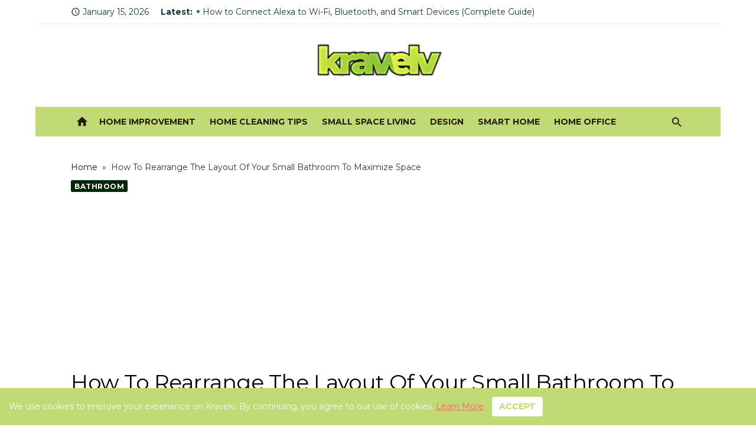

--- FILE ---
content_type: text/html; charset=utf-8
request_url: https://www.google.com/recaptcha/api2/aframe
body_size: 265
content:
<!DOCTYPE HTML><html><head><meta http-equiv="content-type" content="text/html; charset=UTF-8"></head><body><script nonce="tAg-_-El_-u7-IqPIWdqMg">/** Anti-fraud and anti-abuse applications only. See google.com/recaptcha */ try{var clients={'sodar':'https://pagead2.googlesyndication.com/pagead/sodar?'};window.addEventListener("message",function(a){try{if(a.source===window.parent){var b=JSON.parse(a.data);var c=clients[b['id']];if(c){var d=document.createElement('img');d.src=c+b['params']+'&rc='+(localStorage.getItem("rc::a")?sessionStorage.getItem("rc::b"):"");window.document.body.appendChild(d);sessionStorage.setItem("rc::e",parseInt(sessionStorage.getItem("rc::e")||0)+1);localStorage.setItem("rc::h",'1768966301786');}}}catch(b){}});window.parent.postMessage("_grecaptcha_ready", "*");}catch(b){}</script></body></html>